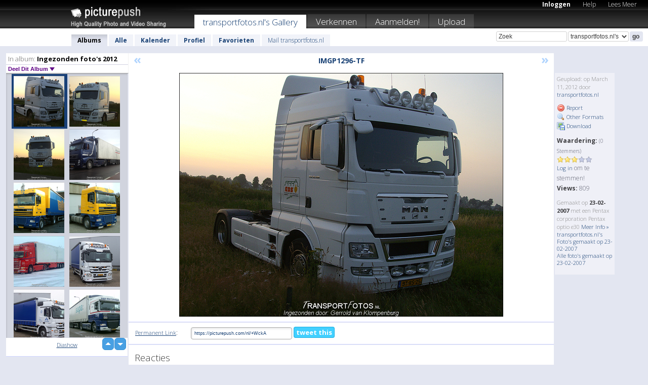

--- FILE ---
content_type: text/html; charset=UTF-8
request_url: https://transportfotosnl.picturepush.com/nl/album/187524/7775430/Ingezonden-foto%27s-2012/IMGP1296-TF.html
body_size: 6360
content:

        
                





        
	

        
    
                    
                        
           
                   
                    
                                    
        
            
           
            
                        
                
    <html xml:lang="nl" lang="nl">
    <head>

<meta name="viewport" content="width=device-width, initial-scale=1, maximum-scale=1"></meta>

 	<title>
    
        IMGP1296-TF Ingezonden foto's 2012 Foto album van  Transportfotos.nl   
        
                        
        
        
        
        </title>	
        
       
<script type="text/javascript" src="https://ajax.googleapis.com/ajax/libs/jquery/1.4.3/jquery.min.js"></script>
	<script type="text/javascript" src="/consyn/base.js?v18"></script>
 
<script type="text/javascript">Consyn.start('/consyn',[],{usedefault:true});</script>


    	<link rel="stylesheet" href="https://picturepush.com/style/base3.css?v1698485769" type="text/css" />
    <link rel="stylesheet" href="https://picturepush.com/themes/picturepush/skins/black/style/colors.css?v6" type="text/css" id="skinStylesheet" />
    
    
    
    <link rel="alternate" title="PicturePush RSS feed" type="application/rss+xml" href="/user_rss.php" />
    
    <link rel="shortcut icon" href="/favicon.ico" /> 
    
    <meta http-equiv="Content-Type" content="text/html; charset=UTF-8"></meta>
    <meta name="verify-v1" content="njdKWUPFl93zsvYeC3/6WK2Yy7xOnZaHn5GfLDQdHTw="></meta>
    
    <meta name="keywords" content="IMGP1296-TF, Ingezonden foto's 2012, transportfotos.nl, gratis, foto,upload, hosting, online, plaatjes, uploaden, delen, foto's"></meta>
                
<link href="https://vjs.zencdn.net/5.19.2/video-js.css" rel="stylesheet" />

    	
	<meta property="og:title" content="IMGP1296-TF.jpg"></meta>
        <meta property="og:type" content="article"></meta>
        <meta property="og:url" content="https://transportfotosnl.picturepush.com/nl/album/187524/7775430/Ingezonden-foto%27s-2012/IMGP1296-TF.html"></meta>
        <meta property="og:image" content="https://www1.picturepush.com/photo/a/7775430/640/Ingezonden-foto%27s-2012/IMGP1296-TF.jpg"></meta>
        <meta property="og:site_name" content="PicturePush"></meta>
        <meta property="og:description" content=" door transportfotos.nl In Ingezonden foto's 2012 Album - "></meta>
	<meta property="fb:app_id" content="223717607720914"></meta>


             




    
  </head>
  <body style="position: relative;">

  <div id="bg" style="opacity: 0.9;filter: blur(5px); -webkit-filter: blur(5px); -moz-filter: blur(5px); -o-filter: blur(5px); -ms-filter: blur(5px); position: absolute; width: 100%; min-height: 100%; left:0; bottom:0; right:0;"></div>

  <div id="container">
    <div id="header">
        
        
        <div id="logo"><a href="https://picturepush.com/nl/"><img src="https://picturepush.com/themes/picturepush/skins/black/img/logo4.jpg?v3" alt="PicturePush - Foto Uploaden en Delen" id="skinLogo" /></a></div>
        <ul id="personalMenu" class="menu">
            
                                    
                        
            
                
            
            
             <li><a href="https://picturepush.com/nl/login">Inloggen</a></li>            
            
            <li><a href="https://picturepush.com/nl/help" style="font-weight: normal;">Help</a></li><li><a href="https://picturepush.com/nl/tour" style="font-weight: normal;">Lees Meer</a></li>            
           
            
            
        </ul>


        
        <ul id="mainmenu">
                            <li class="active"><h1><a href="https://transportfotosnl.picturepush.com/nl/">transportfotos.nl's Gallery</a></h1></li>
                
                        
              
            <li><a href="https://picturepush.com/nl/explore">Verkennen</a></li><li><a href="https://picturepush.com/nl/signup">Aanmelden!</a></li><li><a href="https://picturepush.com/nl/up">Upload</a></li>                      
        </ul>

                
    <div class="searchBox">
        <form name="findlogin" action="https://picturepush.com/nl/search" method="get">
             
            
            <input type="text" name="q" style="width: 140px" value="Zoek" onclick="if(this.value=='Zoek'){this.focus(); this.select();}" /><select name="clid" style="width: 120px">
                <option value="">Alle Galleries</option>
                                <option value="31036" selected="selected">transportfotos.nl's Gallery</option>            </select><input type="submit" class="button" value="go" />
        </form>
    
    </div>
                
        <div id="userMenu">
            <ul class="menu">
            
                                
                            
            
                            
                
                                    <li class="active"><a href="https://transportfotosnl.picturepush.com/nl/">Albums</a></li><li><a href="https://transportfotosnl.picturepush.com/nl/all">Alle</a></li><li><a href="https://transportfotosnl.picturepush.com/nl/calendar">Kalender</a></li><li><a href="https://transportfotosnl.picturepush.com/nl/profile">Profiel</a></li><li><a href="https://transportfotosnl.picturepush.com/nl/favorites">Favorieten</a></li> 
                                
                 
		                   
                    <li class="other"><a href="https://transportfotosnl.picturepush.com/nl/mail">Mail transportfotos.nl</a></li>
                                 
                
                
            </ul>



        </div>
    
    </div>
    
    

              

    
    
    <div id="content" class="content-set">

    
                                

	
                
        <div id="column1wrap"><div id="column1">


                       
        
            
        <div class="settitle">
                               
                     
            <h2> 
              <span class="prefix">In album:</span>               
              Ingezonden foto's 2012          
               
              
            </h2>
             <div class="setcontrols">
               
               <span e:behave="picturepush.popup" e:popup="albumShareContextMenu" e:popupdata="{albumid: 187524}" style="cursor: pointer;">Deel Dit Album <b class="downarrow"></b></span>
	     </div>
            </div>
            
                       
             <div class="block thumbGrid">
            
                <form action="/massmanipulate.php" method="post" target="waitingwindow" onsubmit="window.open('about:blank','waitingwindow','width=200,height=200'); hide(elem('massmenu'));" style="border: 1px solid transparent;">
                
                

    

                
                
                                                
                
                                
                <div e:transform="picturepush.lazyscroller" e:pages="87" e:position="72" e:pageheight="316" e:pagewidth="220" e:src="/thumbs_page.php?alid=187524&amp;page=$1" id="lazyscroller" style="min-height:320px; width: 240px;">
                        
                            
                                                                                                                        
    
        
    
    
        <div class="thumb">
<a class="link" e:behave="tooltip" id="img7775430" e:tiptext="IMGP1296-TF<br />2012-03-11 21:49:55" e:transform="nav" href="https://transportfotosnl.picturepush.com/nl/album/187524/7775430/Ingezonden-foto%27s-2012/IMGP1296-TF.html" e:href="/album/187524/detail/7775430" e:target="column2" e:highlight="true" onclick="var e=fix_e(arguments[0]); if(elem('massmenu')){elem('massmenu').activate('sel_7775430',e)};">
        
        
        
        <img height="100" width="100" alt="IMGP1296-TF - Ingezonden foto's 2012" src="https://www1.picturepush.com/photo/a/7775430/100c/Ingezonden-foto%27s-2012/IMGP1296-TF.jpg?v0" /></a>
        
            <div class="data"> 
            
            </div>
        </div><div class="thumb">
<a class="link" e:behave="tooltip" id="img7775429" e:tiptext="IMGP1295-TF<br />2012-03-11 21:49:44" e:transform="nav" href="https://transportfotosnl.picturepush.com/nl/album/187524/7775429/Ingezonden-foto%27s-2012/IMGP1295-TF.html" e:href="/album/187524/detail/7775429" e:target="column2" e:highlight="true" onclick="var e=fix_e(arguments[0]); if(elem('massmenu')){elem('massmenu').activate('sel_7775429',e)};">
        
        
        
        <img height="100" width="100" alt="IMGP1295-TF - Ingezonden foto's 2012" src="https://www1.picturepush.com/photo/a/7775429/100c/Ingezonden-foto%27s-2012/IMGP1295-TF.jpg?v0" /></a>
        
            <div class="data"> 
            
            </div>
        </div><div class="thumb">
<a class="link" e:behave="tooltip" id="img7775428" e:tiptext="IMGP1294-TF<br />2012-03-11 21:49:33" e:transform="nav" href="https://transportfotosnl.picturepush.com/nl/album/187524/7775428/Ingezonden-foto%27s-2012/IMGP1294-TF.html" e:href="/album/187524/detail/7775428" e:target="column2" e:highlight="true" onclick="var e=fix_e(arguments[0]); if(elem('massmenu')){elem('massmenu').activate('sel_7775428',e)};">
        
        
        
        <img height="100" width="100" alt="IMGP1294-TF - Ingezonden foto's 2012" src="https://www1.picturepush.com/photo/a/7775428/100c/Ingezonden-foto%27s-2012/IMGP1294-TF.jpg?v0" /></a>
        
            <div class="data"> 
            
            </div>
        </div><div class="thumb">
<a class="link" e:behave="tooltip" id="img7775426" e:tiptext="fh met koeler-TF<br />2012-03-11 21:49:24" e:transform="nav" href="https://transportfotosnl.picturepush.com/nl/album/187524/7775426/Ingezonden-foto%27s-2012/fh-met-koeler-TF.html" e:href="/album/187524/detail/7775426" e:target="column2" e:highlight="true" onclick="var e=fix_e(arguments[0]); if(elem('massmenu')){elem('massmenu').activate('sel_7775426',e)};">
        
        
        
        <img height="100" width="100" alt="fh met koeler-TF - Ingezonden foto's 2012" src="https://www1.picturepush.com/photo/a/7775426/100c/Ingezonden-foto%27s-2012/fh-met-koeler-TF.jpg?v0" /></a>
        
            <div class="data"> 
            
            </div>
        </div><div class="thumb">
<a class="link" e:behave="tooltip" id="img7775423" e:tiptext="BL-JX-20 jpg vanuden-TF<br />2012-03-11 21:49:15" e:transform="nav" href="https://transportfotosnl.picturepush.com/nl/album/187524/7775423/Ingezonden-foto%27s-2012/BL-JX-20-jpg-vanuden-TF.html" e:href="/album/187524/detail/7775423" e:target="column2" e:highlight="true" onclick="var e=fix_e(arguments[0]); if(elem('massmenu')){elem('massmenu').activate('sel_7775423',e)};">
        
        
        
        <img height="100" width="100" alt="BL-JX-20 jpg vanuden-TF - Ingezonden foto's 2012" src="https://www1.picturepush.com/photo/a/7775423/100c/Ingezonden-foto%27s-2012/BL-JX-20-jpg-vanuden-TF.jpg?v0" /></a>
        
            <div class="data"> 
            
            </div>
        </div><div class="thumb">
<a class="link" e:behave="tooltip" id="img7775420" e:tiptext="BL-JB-41 jpg vanuden-TF<br />2012-03-11 21:49:02" e:transform="nav" href="https://transportfotosnl.picturepush.com/nl/album/187524/7775420/Ingezonden-foto%27s-2012/BL-JB-41-jpg-vanuden-TF.html" e:href="/album/187524/detail/7775420" e:target="column2" e:highlight="true" onclick="var e=fix_e(arguments[0]); if(elem('massmenu')){elem('massmenu').activate('sel_7775420',e)};">
        
        
        
        <img height="100" width="100" alt="BL-JB-41 jpg vanuden-TF - Ingezonden foto's 2012" src="https://www1.picturepush.com/photo/a/7775420/100c/Ingezonden-foto%27s-2012/BL-JB-41-jpg-vanuden-TF.jpg?v0" /></a>
        
            <div class="data"> 
            
            </div>
        </div>    


<div class="scroller" style="float: left; width: auto;">
    <b e:behave='tooltip' e:tiptext="First Page"  class="char">&laquo;&nbsp;&nbsp;</b><b e:behave='tooltip' e:tiptext="Previous Page" class="char">&lt;&nbsp;&nbsp;</b><b class='active'>&nbsp;1&nbsp;</b> <a href="https://transportfotosnl.picturepush.com/nl/album/187524/p-Ingezonden-foto%27s-2012.html?page=2" e:transform="nav">2</a> <a href="https://transportfotosnl.picturepush.com/nl/album/187524/p-Ingezonden-foto%27s-2012.html?page=3" e:transform="nav">3</a> <a href="https://transportfotosnl.picturepush.com/nl/album/187524/p-Ingezonden-foto%27s-2012.html?page=4" e:transform="nav">4</a> <a href="https://transportfotosnl.picturepush.com/nl/album/187524/p-Ingezonden-foto%27s-2012.html?page=5" e:transform="nav">5</a> <a href="https://transportfotosnl.picturepush.com/nl/album/187524/p-Ingezonden-foto%27s-2012.html?page=6" e:transform="nav">6</a> <a href="https://transportfotosnl.picturepush.com/nl/album/187524/p-Ingezonden-foto%27s-2012.html?page=7" e:transform="nav">7</a> <a href="https://transportfotosnl.picturepush.com/nl/album/187524/p-Ingezonden-foto%27s-2012.html?page=2" e:behave='tooltip' e:transform="nav" e:tiptext="Next Page" class="char">&gt;</a> <a href="https://transportfotosnl.picturepush.com/nl/album/187524/p-Ingezonden-foto%27s-2012.html?page=87" e:behave='tooltip' e:transform="nav" e:tiptext="Last Page" class="char">&raquo;</a> 
    </div>
        
        
    
    
                    
                        
                    </div>  
                      <div style="position: relative; height: 1px; width: 50px; float: right; z-index: 99;">
                           <div style="position: absolute; right:0px; top: 0px; width: 50px;"><a href="#" onclick="elem('lazyscroller').focusPrevious();return false;" class="uparrow"><span>up</span></a>
				<a href="#" onclick="elem('lazyscroller').focusNext(); return false;" class="downarrow"><span>down</span></a></div>
                       </div>                        
                    
                   
                </form>
                                
                <div class="content" style="text-align: center;">
                   
                          
                        
                                                <div><a class="minor" href="/slideshow?alid=187524">Diashow</a>
                        
                        
                        
                                                
                        </div>
                    </div>
                
                
                
    
                        
                
            </div>


           <div style="position: relative; padding: 4px 0 14px 0; clear: both; text-align: left; ">


</div>            
            
            
            

  
              
        
                   
		  
        
<div style="text-align: center;">

</div><div class="clear"></div>
        </div></div>
                
        <div id="column3">
            <div></div>        </div>                
                 <div class="column2">

        
            
                        
            <div id="column2" e:transform="picturepush.ImagePane" e:src="/album/187524/detail/7775430" e:storestate="anchor" e:loaded="true">
            
                
        
                        
                
        
        
        
        <script>
        if(typeof Consyn == "undefined"){
if(prompt('This page may miss parts, do you wish to refresh?'))window.location.href =  "https://transportfotosnl.picturepush.com/nl/album/187524/7775430/Ingezonden-foto%27s-2012/IMGP1296-TF.html";
}
        </script>
<div class="block stageBlock">
    <div class="content stage">
    
    
        <div class="scroller">
             <a href="/album/187524/detail/7775434" e:transform="nav" class="prev" title="Previous" rel="nofollow">&laquo;</a>                
                              
            <h2 class="imageTitle">IMGP1296-TF</h2>                        
                       
             
            <a href="/album/187524/detail/7775429" e:transform="nav" class="next" title="Next" rel="nofollow">&raquo;</a>             
        </div>
                    
       
        <div class="media"> 
                
                        
            <a href="/showformat.php?format=1024&alid=187524&imgid=7775430&clid=31036" onclick="window.open(this.href,'fullsize','resizable=yes,status=no,menubar =no,toolbar = no,scrollbars=yes'); return false;" title="Click to enlarge!"><img class="photo" src="https://www1.picturepush.com/photo/a/7775430/640/Ingezonden-foto%27s-2012/IMGP1296-TF.jpg?v0" width="640" height="481" onload="this.height = $(this)[0].offsetWidth*481 / 640;" alt="IMGP1296-TF Ingezonden foto's 2012" /></a>
        
                               
                 </div>
        
        
        
                 
                 
          
        
        <div style="margin: 0 auto 10px auto; max-width:600px;"></div>        
        
        <div class="sidebar">
                
                <p>Geupload:  
                op March 11, 2012                door <a href="https://transportfotosnl.picturepush.com/nl">transportfotos.nl</a>                    
                                </p>
        
                
                <ul>
                
                            <li><a href="#" onclick="var d = confirm('Really report this image as inappropriate?'); if(d){location.href='/action.php?mode=report&image=7775430';} return false;"><img src="https://picturepush.com/img/icons/delete.png" alt="" class="icon" height="16" width="16" /> Report</a></li>            
                                  
        
            
            <li><a href="/showformat.php?format=1024&image=7775430" onclick="window.open(this.href,'fullsize','resizable=yes,status=no,menubar =no,toolbar = no,scrollbars=yes'); return false;" title="Other Formats"><img src="https://picturepush.com/img/icons/magnifier.png" alt="" class="icon" height="16" width="16" />  Other Formats</a></li>        
            
            <li><a href="https://www1.picturepush.com/photo/a/7775430/img/Ingezonden-foto%27s-2012/IMGP1296-TF.jpg" title="Download IMGP1296-TF.jpg ( 0.70 MB)"><img src="https://picturepush.com/img/icons/picture_save.png" alt="" class="icon" height="16" width="16" /> Download</a></li>                        
       
            
            
            </ul>
            
            
                           
</p>
                
                    
            
        
            
            <strong>Waardering:</strong> <span style="font-size: 10px">(0 Stemmers)</span><br />
                
                <span e:transform="pane" id="ratearea">
                    
                                            
                    <img src="https://picturepush.com/img/star1.gif" alt="" class="icon" /><img src="https://picturepush.com/img/star1.gif" alt="" class="icon" /><img src="https://picturepush.com/img/star1.gif" alt="" class="icon" /><img src="https://picturepush.com/img/star2.gif" alt="" class="icon" /><img src="https://picturepush.com/img/star2.gif" alt="" class="icon" />                    
                    
                                            <br /><a href="/login" class="minor">Log in</a> om te stemmen! </span>        
                      
                      <br />
                      <strong>Views:</strong> 809<br />
                
                
                      
                
                                     
                    
                    
			                
                                        
                                        
  
                    
  
  
                    
      
                    
                                   
                                
                 <div e:transform="pane" style="margin-top: 10px;">
                
                  <p>
                  Gemaakt op <strong>23-02-2007</strong> met een Pentax corporation Pentax optio e30                  <a href="/exif_details.php?imgid=7775430" e:transform="nav" e:target="lightbox" rel="nofollow" title="Exif Details">Meer Info&nbsp;&raquo;</a><br />

                  <a href="https://transportfotosnl.picturepush.com/nl/taken/2007-02-23">transportfotos.nl's Foto's gemaakt op 23-02-2007</a><br />

                  <a href="https://picturepush.com/nl/taken/2007-02-23">Alle foto's gemaakt op 23-02-2007</a>
</p>                 </div>
                                     
            
        </div>

        <div id="actionArea" e:transform="pane"></div>
        
    </div>

</div>

<div class="block" style="overflow: hidden;">
    
    <div class="content extracontent">
           <h3></h3>                     
     




           
               <table style="width: 480px;">      

              
                
               
                    
                    
                    <tr><th><a href="https://picturepush.com/nl/+WckA" class="minor">Permanent Link</a>:</th>
                <td colspan="3"><input type="text" value="https://picturepush.com/nl/+WckA" onclick="this.focus(); this.select();" style="width: 200px; font-size: 9px;" />


                <a href="http://twitter.com/share?url=https%3A%2F%2Fpicturepush.com%2Fnl%2F%2BWckA&text=Check+out%3A+IMGP1296-TF&via=picturepush&related=picturepush" class="tweet-button" target="_blank" title="Post this picture to twitter">tweet this</a>





                </td>
                

                
                
                
                
                </tr>
                    
                
                  

                
                  
                  
                  
                
               </table>
               
               
               
               
               
          
    </div>
      
</div>




<div class="block">
    <h2>Reacties</h2>
    <div class="content">
    
      
                   
      
       <h3><img src="https://picturepush.com/img/icons/comment_add.png" alt="" class="icon" height="16" width="16" />  Reactie toevoegen</h3>
       
           
                     <p><a href="/login">Log in</a> om een reactie te plaatsen!</p>  
       
  </div>  
 
  
  
</div>        
        
        
        
        
        
        
        
        
        
                            
            
        </div>            
            
                  
   

         
            
            
            </div>
            
                        
                 
	<ul e:transform="picturepush.contextmenu" id="albumShareContextMenu" e:popuptemplate="menu" style="display:none">
                  
                        
                        
                        

                        <li><a href="https://transportfotosnl.picturepush.com/nl/album/187524/p-Ingezonden-foto%27s-2012.html" onclick="prompt('Copy album link:',this.href); return false;" style="background-image: url(https://picturepush.com/img/icons/picture_link.png);">Album link</a></li>

                        
                        <li><a href="/masspublish?alid=187524&format=640" style="background-image: url(https://picturepush.com/img/icons/picture_link.png);">Publiceer</a></li>


	</ul>
                    

<script type="text/javascript">
// <![CDATA[
function checkKey(e){
  sel=null;
 if(e.keyCode!=39 && e.keyCode!=37) return true;

    var t = e.target.tagName.toLowerCase();
    if(t=='input' || t=='textarea' || t=='select') return true;
  if(e.keyCode==39){ // next
    sel =".stage .next";
  }else if(e.keyCode==37){ // previous
    sel=".stage .prev";
  }
  if(sel){
    $(sel).css({backgroundColor:'black'});
    $(sel).click();
  }
  return true;
}
$(function(){
    $(document).keyup(checkKey);


    var diffX,diffY,dx,dy, tchs, del = 150,
    clk = function(el){
        if ( typeof(tchs) !== 'object' ) return; //we have nothing to do
        if( Math.abs(dx) > Math.abs(dy) ){
           if ( dx < -20 ) { //swipe right
              $(".prev").click();
           }
           else if ( dx  > 20 ) { //swipe left
              $(".next").click();
           }
        }
    };
  
    $('.column2').bind('touchstart touchmove', function(ev){
            var oev = ev.originalEvent, el = $(this);
            switch( ev.type.charAt(5) ){
                case 's': //touch start
                    diffX = oev.touches[0].pageX;
                    diffY = oev.touches[0].pageY;
                    window.setTimeout(clk, del, el);
                break;
                case 'm': //touch move
                    tchs = oev.touches;
	            dx = (diffX - tchs[0].pageX);
                    dy = (diffY - tchs[0].pageY);
        //            tchs = oev.touches;
                break;
            }
    }); 
}); 

// ]]>
</script>


    
            
            
            
      
   <script type="text/javascript">
//<![CDATA[
var sess_id = "1a38994fd2e351810f7988cbabb607e0";
/*
DomLoaded.load(function(){
  var s = document.createElement('script');
  s.src = "http://orders.colorplaza.com/cart/cart.cpl?lang=NL&oemid=21&swid=990450&aid="+sess_id;
  document.getElementsByTagName("head")[0].appendChild(s);
});
*/   
      //]]>
      </script>
      
                
       <div class="clear"></div> 
     </div>  
          
          
     
<div class="clear"></div>   
   </div>

<div class="clear"></div>   
   <div class="footer">
        <p id="p1">
        <a href="https://picturepush.com/nl/help"><strong>Help:</strong></a><br />
        - <a href="https://picturepush.com/nl/help">FAQ</a><br />

         - <a href="http://www.movinglabs.com/index.php/EN/Feedback?subject=PicturePush">Contact</a><br /> 
        </p>
        
        <p id="p2">
        <strong>Jouw:</strong><br />
                                        - <a href="https://picturepush.com/nl/help">Help</a><br />- <a href="https://picturepush.com/nl/tour">Lees Meer</a><br />                    </p>
       
        <p id="p3">
            <strong>Language:</strong><br />
            - <a href="https://picturepush.com/">English</a><br />
            - <a href="https://picturepush.com/nl/" class="active ?'active'}">Nederlands</a><br />
            - <a href="https://picturepush.com/fr/" class=" ?'active'}">Français</a><br />
        </p>
        
        <p id="p4">
        <a href="https://picturepush.com/nl/explore"><strong>Verkennen:</strong></a><br />
             - <a href="https://picturepush.com/nl/updated">Nieuw</a><br /> - <a href="https://picturepush.com/nl/calendar">Kalender</a><br /> - <a href="https://picturepush.com/nl/explore.comments">Reacties</a><br /> - <a href="https://picturepush.com/nl/members">Leden</a><br />        </p>
        
        <p id="p5">
        <a href="https://picturepush.com/nl/about"><strong>Over PicturePush:</strong></a><br />
        - <a href="https://picturepush.com/nl/about">Terms</a><br />
        - <a href="https://picturepush.com/news">Nieuws</a><br />
        - <a href="http://twitter.com/PicturePush">Follow on Twitter</a><br />
        - <a href="http://www.movinglabs.com/index.php/EN/Feedback?subject=PicturePush+Feedback">Stuur ons Feedback</a><br /> 
    
        </p>
        
        
        <p id="p6">
            <a href="https://picturepush.com/nl/tools"><strong>Tools:</strong></a><br />
            - <a href="https://picturepush.com/nl/tools">Multi file upload</a><br />
            - <a href="https://picturepush.com/nl/tools">Widgets for your site</a><br />
            - <a href="https://picturepush.com/nl/3rd_party_hosting">3rd party hosting</a><br />
            - <a href="https://picturepush.com/nl/ebay">eBay photo upload</a><br />

        </p>
        
        
        <p class="copyright">&copy; 2006-2026 - Gemaakt door <a href="http://www.movinglabs.com/">MovingLabs</a> 
        &nbsp;
        
        <a href="/privacy">privacy policy</a> - <a href="https://picturepush.com/nl/sitemap">sitemap</a> - <a href="https://picturepush.com/nl/disclosure">Responsible Disclosure</a>

        
</p>
   </div>  
   
   
   











  <script src="https://vjs.zencdn.net/ie8/1.1.2/videojs-ie8.min.js"></script>



  </body>
  
  <!-- 0.059954166412354 -->
</html>                

--- FILE ---
content_type: text/html; charset=UTF-8
request_url: https://transportfotosnl.picturepush.com/thumbs_page.php?alid=187524&page=71
body_size: 673
content:

    
        
    
    
        <div class="thumb">
<a class="link" e:behave="tooltip" id="img7826111" e:tiptext="DSC00066-TF<br />2012-03-18 17:04:41" e:transform="nav" href="https://transportfotosnl.picturepush.com/nl/album/187524/7826111/Ingezonden-foto%27s-2012/DSC00066-TF.html" e:href="/album/187524/detail/7826111" e:target="column2" e:highlight="true" onclick="var e=fix_e(arguments[0]); if(elem('massmenu')){elem('massmenu').activate('sel_7826111',e)};">
        
        
        
        <img height="100" width="100" alt="DSC00066-TF - Ingezonden foto's 2012" src="https://www1.picturepush.com/photo/a/7826111/100c/Ingezonden-foto%27s-2012/DSC00066-TF.jpg?v0" /></a>
        
            <div class="data"> 
            
            </div>
        </div><div class="thumb">
<a class="link" e:behave="tooltip" id="img7826109" e:tiptext="DSC00065-TF<br />2012-03-18 17:04:33" e:transform="nav" href="https://transportfotosnl.picturepush.com/nl/album/187524/7826109/Ingezonden-foto%27s-2012/DSC00065-TF.html" e:href="/album/187524/detail/7826109" e:target="column2" e:highlight="true" onclick="var e=fix_e(arguments[0]); if(elem('massmenu')){elem('massmenu').activate('sel_7826109',e)};">
        
        
        
        <img height="100" width="100" alt="DSC00065-TF - Ingezonden foto's 2012" src="https://www1.picturepush.com/photo/a/7826109/100c/Ingezonden-foto%27s-2012/DSC00065-TF.jpg?v0" /></a>
        
            <div class="data"> 
            
            </div>
        </div><div class="thumb">
<a class="link" e:behave="tooltip" id="img7826108" e:tiptext="boerman-TF<br />2012-03-18 17:04:25" e:transform="nav" href="https://transportfotosnl.picturepush.com/nl/album/187524/7826108/Ingezonden-foto%27s-2012/boerman-TF.html" e:href="/album/187524/detail/7826108" e:target="column2" e:highlight="true" onclick="var e=fix_e(arguments[0]); if(elem('massmenu')){elem('massmenu').activate('sel_7826108',e)};">
        
        
        
        <img height="100" width="100" alt="boerman-TF - Ingezonden foto's 2012" src="https://www1.picturepush.com/photo/a/7826108/100c/Ingezonden-foto%27s-2012/boerman-TF.jpg?v0" /></a>
        
            <div class="data"> 
            
            </div>
        </div><div class="thumb">
<a class="link" e:behave="tooltip" id="img7826107" e:tiptext="Afbeelding 005-TF<br />2012-03-18 17:04:19" e:transform="nav" href="https://transportfotosnl.picturepush.com/nl/album/187524/7826107/Ingezonden-foto%27s-2012/Afbeelding-005-TF.html" e:href="/album/187524/detail/7826107" e:target="column2" e:highlight="true" onclick="var e=fix_e(arguments[0]); if(elem('massmenu')){elem('massmenu').activate('sel_7826107',e)};">
        
        
        
        <img height="100" width="100" alt="Afbeelding 005-TF - Ingezonden foto's 2012" src="https://www1.picturepush.com/photo/a/7826107/100c/Ingezonden-foto%27s-2012/Afbeelding-005-TF.jpg?v0" /></a>
        
            <div class="data"> 
            
            </div>
        </div><div class="thumb">
<a class="link" e:behave="tooltip" id="img7826106" e:tiptext="Afbeelding 002-TF<br />2012-03-18 17:04:12" e:transform="nav" href="https://transportfotosnl.picturepush.com/nl/album/187524/7826106/Ingezonden-foto%27s-2012/Afbeelding-002-TF.html" e:href="/album/187524/detail/7826106" e:target="column2" e:highlight="true" onclick="var e=fix_e(arguments[0]); if(elem('massmenu')){elem('massmenu').activate('sel_7826106',e)};">
        
        
        
        <img height="100" width="100" alt="Afbeelding 002-TF - Ingezonden foto's 2012" src="https://www1.picturepush.com/photo/a/7826106/100c/Ingezonden-foto%27s-2012/Afbeelding-002-TF.jpg?v0" /></a>
        
            <div class="data"> 
            
            </div>
        </div><div class="thumb">
<a class="link" e:behave="tooltip" id="img7775434" e:tiptext="WP 000063-TF<br />2012-03-11 21:50:05" e:transform="nav" href="https://transportfotosnl.picturepush.com/nl/album/187524/7775434/Ingezonden-foto%27s-2012/WP-000063-TF.html" e:href="/album/187524/detail/7775434" e:target="column2" e:highlight="true" onclick="var e=fix_e(arguments[0]); if(elem('massmenu')){elem('massmenu').activate('sel_7775434',e)};">
        
        
        
        <img height="100" width="100" alt="WP 000063-TF - Ingezonden foto's 2012" src="https://www1.picturepush.com/photo/a/7775434/100c/Ingezonden-foto%27s-2012/WP-000063-TF.jpg?v0" /></a>
        
            <div class="data"> 
            
            </div>
        </div>    


        
        
    
    


--- FILE ---
content_type: text/html; charset=UTF-8
request_url: https://transportfotosnl.picturepush.com/thumbs_page.php?alid=187524&page=72
body_size: 676
content:

    
        
    
    
        <div class="thumb">
<a class="link" e:behave="tooltip" id="img7775430" e:tiptext="IMGP1296-TF<br />2012-03-11 21:49:55" e:transform="nav" href="https://transportfotosnl.picturepush.com/nl/album/187524/7775430/Ingezonden-foto%27s-2012/IMGP1296-TF.html" e:href="/album/187524/detail/7775430" e:target="column2" e:highlight="true" onclick="var e=fix_e(arguments[0]); if(elem('massmenu')){elem('massmenu').activate('sel_7775430',e)};">
        
        
        
        <img height="100" width="100" alt="IMGP1296-TF - Ingezonden foto's 2012" src="https://www1.picturepush.com/photo/a/7775430/100c/Ingezonden-foto%27s-2012/IMGP1296-TF.jpg?v0" /></a>
        
            <div class="data"> 
            
            </div>
        </div><div class="thumb">
<a class="link" e:behave="tooltip" id="img7775429" e:tiptext="IMGP1295-TF<br />2012-03-11 21:49:44" e:transform="nav" href="https://transportfotosnl.picturepush.com/nl/album/187524/7775429/Ingezonden-foto%27s-2012/IMGP1295-TF.html" e:href="/album/187524/detail/7775429" e:target="column2" e:highlight="true" onclick="var e=fix_e(arguments[0]); if(elem('massmenu')){elem('massmenu').activate('sel_7775429',e)};">
        
        
        
        <img height="100" width="100" alt="IMGP1295-TF - Ingezonden foto's 2012" src="https://www1.picturepush.com/photo/a/7775429/100c/Ingezonden-foto%27s-2012/IMGP1295-TF.jpg?v0" /></a>
        
            <div class="data"> 
            
            </div>
        </div><div class="thumb">
<a class="link" e:behave="tooltip" id="img7775428" e:tiptext="IMGP1294-TF<br />2012-03-11 21:49:33" e:transform="nav" href="https://transportfotosnl.picturepush.com/nl/album/187524/7775428/Ingezonden-foto%27s-2012/IMGP1294-TF.html" e:href="/album/187524/detail/7775428" e:target="column2" e:highlight="true" onclick="var e=fix_e(arguments[0]); if(elem('massmenu')){elem('massmenu').activate('sel_7775428',e)};">
        
        
        
        <img height="100" width="100" alt="IMGP1294-TF - Ingezonden foto's 2012" src="https://www1.picturepush.com/photo/a/7775428/100c/Ingezonden-foto%27s-2012/IMGP1294-TF.jpg?v0" /></a>
        
            <div class="data"> 
            
            </div>
        </div><div class="thumb">
<a class="link" e:behave="tooltip" id="img7775426" e:tiptext="fh met koeler-TF<br />2012-03-11 21:49:24" e:transform="nav" href="https://transportfotosnl.picturepush.com/nl/album/187524/7775426/Ingezonden-foto%27s-2012/fh-met-koeler-TF.html" e:href="/album/187524/detail/7775426" e:target="column2" e:highlight="true" onclick="var e=fix_e(arguments[0]); if(elem('massmenu')){elem('massmenu').activate('sel_7775426',e)};">
        
        
        
        <img height="100" width="100" alt="fh met koeler-TF - Ingezonden foto's 2012" src="https://www1.picturepush.com/photo/a/7775426/100c/Ingezonden-foto%27s-2012/fh-met-koeler-TF.jpg?v0" /></a>
        
            <div class="data"> 
            
            </div>
        </div><div class="thumb">
<a class="link" e:behave="tooltip" id="img7775423" e:tiptext="BL-JX-20 jpg vanuden-TF<br />2012-03-11 21:49:15" e:transform="nav" href="https://transportfotosnl.picturepush.com/nl/album/187524/7775423/Ingezonden-foto%27s-2012/BL-JX-20-jpg-vanuden-TF.html" e:href="/album/187524/detail/7775423" e:target="column2" e:highlight="true" onclick="var e=fix_e(arguments[0]); if(elem('massmenu')){elem('massmenu').activate('sel_7775423',e)};">
        
        
        
        <img height="100" width="100" alt="BL-JX-20 jpg vanuden-TF - Ingezonden foto's 2012" src="https://www1.picturepush.com/photo/a/7775423/100c/Ingezonden-foto%27s-2012/BL-JX-20-jpg-vanuden-TF.jpg?v0" /></a>
        
            <div class="data"> 
            
            </div>
        </div><div class="thumb">
<a class="link" e:behave="tooltip" id="img7775420" e:tiptext="BL-JB-41 jpg vanuden-TF<br />2012-03-11 21:49:02" e:transform="nav" href="https://transportfotosnl.picturepush.com/nl/album/187524/7775420/Ingezonden-foto%27s-2012/BL-JB-41-jpg-vanuden-TF.html" e:href="/album/187524/detail/7775420" e:target="column2" e:highlight="true" onclick="var e=fix_e(arguments[0]); if(elem('massmenu')){elem('massmenu').activate('sel_7775420',e)};">
        
        
        
        <img height="100" width="100" alt="BL-JB-41 jpg vanuden-TF - Ingezonden foto's 2012" src="https://www1.picturepush.com/photo/a/7775420/100c/Ingezonden-foto%27s-2012/BL-JB-41-jpg-vanuden-TF.jpg?v0" /></a>
        
            <div class="data"> 
            
            </div>
        </div>    


        
        
    
    


--- FILE ---
content_type: text/html; charset=UTF-8
request_url: https://transportfotosnl.picturepush.com/thumbs_page.php?alid=187524&page=73
body_size: 685
content:

    
        
    
    
        <div class="thumb">
<a class="link" e:behave="tooltip" id="img7775417" e:tiptext="a58953dd1e01bca47cd4970edf1...<br />2012-03-11 21:48:52" e:transform="nav" href="https://transportfotosnl.picturepush.com/nl/album/187524/7775417/Ingezonden-foto%27s-2012/a58953dd1e01bca47cd4970edf1....html" e:href="/album/187524/detail/7775417" e:target="column2" e:highlight="true" onclick="var e=fix_e(arguments[0]); if(elem('massmenu')){elem('massmenu').activate('sel_7775417',e)};">
        
        
        
        <img height="100" width="100" alt="a58953dd1e01bca47cd4970edf1... - Ingezonden foto's 2012" src="https://www1.picturepush.com/photo/a/7775417/100c/Ingezonden-foto%27s-2012/a58953dd1e01bca47cd4970edf1f7381-TF.jpg?v0" /></a>
        
            <div class="data"> 
            
            </div>
        </div><div class="thumb">
<a class="link" e:behave="tooltip" id="img7775415" e:tiptext="100 1822-TF<br />2012-03-11 21:48:45" e:transform="nav" href="https://transportfotosnl.picturepush.com/nl/album/187524/7775415/Ingezonden-foto%27s-2012/100-1822-TF.html" e:href="/album/187524/detail/7775415" e:target="column2" e:highlight="true" onclick="var e=fix_e(arguments[0]); if(elem('massmenu')){elem('massmenu').activate('sel_7775415',e)};">
        
        
        
        <img height="100" width="100" alt="100 1822-TF - Ingezonden foto's 2012" src="https://www1.picturepush.com/photo/a/7775415/100c/Ingezonden-foto%27s-2012/100-1822-TF.jpg?v0" /></a>
        
            <div class="data"> 
            
            </div>
        </div><div class="thumb">
<a class="link" e:behave="tooltip" id="img7775410" e:tiptext="100 1821-TF<br />2012-03-11 21:48:34" e:transform="nav" href="https://transportfotosnl.picturepush.com/nl/album/187524/7775410/Ingezonden-foto%27s-2012/100-1821-TF.html" e:href="/album/187524/detail/7775410" e:target="column2" e:highlight="true" onclick="var e=fix_e(arguments[0]); if(elem('massmenu')){elem('massmenu').activate('sel_7775410',e)};">
        
        
        
        <img height="100" width="100" alt="100 1821-TF - Ingezonden foto's 2012" src="https://www1.picturepush.com/photo/a/7775410/100c/Ingezonden-foto%27s-2012/100-1821-TF.jpg?v0" /></a>
        
            <div class="data"> 
            
            </div>
        </div><div class="thumb">
<a class="link" e:behave="tooltip" id="img7633109" e:tiptext="10-02-2012 013-TF<br />2012-02-22 10:43:29" e:transform="nav" href="https://transportfotosnl.picturepush.com/nl/album/187524/7633109/Ingezonden-foto%27s-2012/10-02-2012-013-TF.html" e:href="/album/187524/detail/7633109" e:target="column2" e:highlight="true" onclick="var e=fix_e(arguments[0]); if(elem('massmenu')){elem('massmenu').activate('sel_7633109',e)};">
        
        
        
        <img height="100" width="100" alt="10-02-2012 013-TF - Ingezonden foto's 2012" src="https://www1.picturepush.com/photo/a/7633109/100c/Ingezonden-foto%27s-2012/10-02-2012-013-TF.jpg?v0" /></a>
        
            <div class="data"> 
            
            </div>
        </div><div class="thumb">
<a class="link" e:behave="tooltip" id="img7633108" e:tiptext="10-02-2012 009-TF<br />2012-02-22 10:43:28" e:transform="nav" href="https://transportfotosnl.picturepush.com/nl/album/187524/7633108/Ingezonden-foto%27s-2012/10-02-2012-009-TF.html" e:href="/album/187524/detail/7633108" e:target="column2" e:highlight="true" onclick="var e=fix_e(arguments[0]); if(elem('massmenu')){elem('massmenu').activate('sel_7633108',e)};">
        
        
        
        <img height="100" width="100" alt="10-02-2012 009-TF - Ingezonden foto's 2012" src="https://www1.picturepush.com/photo/a/7633108/100c/Ingezonden-foto%27s-2012/10-02-2012-009-TF.jpg?v0" /></a>
        
            <div class="data"> 
            
            </div>
        </div><div class="thumb">
<a class="link" e:behave="tooltip" id="img7633107" e:tiptext="10-02-2012 005-TF<br />2012-02-22 10:43:26" e:transform="nav" href="https://transportfotosnl.picturepush.com/nl/album/187524/7633107/Ingezonden-foto%27s-2012/10-02-2012-005-TF.html" e:href="/album/187524/detail/7633107" e:target="column2" e:highlight="true" onclick="var e=fix_e(arguments[0]); if(elem('massmenu')){elem('massmenu').activate('sel_7633107',e)};">
        
        
        
        <img height="100" width="100" alt="10-02-2012 005-TF - Ingezonden foto's 2012" src="https://www1.picturepush.com/photo/a/7633107/100c/Ingezonden-foto%27s-2012/10-02-2012-005-TF.jpg?v0" /></a>
        
            <div class="data"> 
            
            </div>
        </div>    


        
        
    
    
